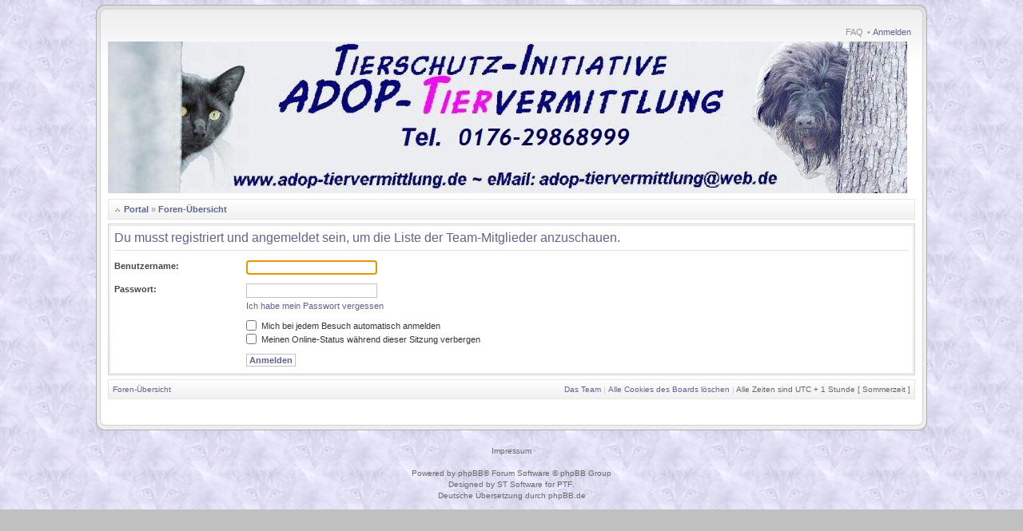

--- FILE ---
content_type: text/html; charset=UTF-8
request_url: http://forum.adop-tiervermittlung.de/memberlist.php?mode=leaders&sid=1e1ad6cd2afddcdeb54de2f4cfdea34f
body_size: 2749
content:
<!DOCTYPE html PUBLIC "-//W3C//DTD XHTML 1.0 Strict//EN" "http://www.w3.org/TR/xhtml1/DTD/xhtml1-strict.dtd">
<html xmlns="http://www.w3.org/1999/xhtml" dir="ltr" lang="de" xml:lang="de">
<head>
<meta http-equiv="X-UA-Compatible" content="IE=edge,chrome=1" />
<meta http-equiv="content-type" content="text/html; charset=UTF-8" />
<meta http-equiv="content-style-type" content="text/css" />
<meta http-equiv="content-language" content="de" />
<meta http-equiv="imagetoolbar" content="no" />


<title>ADOP-Tiervermittlung - Tierschutz-Initiative &bull; Anmelden</title>


<!--
	phpBB style name: CA Gen2
	Based on style:   prosilver (this is the default phpBB3 style)
	Original author:  Tom Beddard ( http://www.subBlue.com/ )
	Modified by:	  stsoftware ( http://www.stsoftware.biz/ )

-->

<script type="text/javascript">
// <![CDATA[
	var jump_page = 'Gib die Nummer der Seite an, zu der du gehen möchtest.:';
	var on_page = '';
	var per_page = '';
	var base_url = '';
	var style_cookie = 'phpBBstyle';
	var style_cookie_settings = '; path=/; domain=forum.adop-tiervermittlung.de';
	var onload_functions = new Array();
	var onunload_functions = new Array();
	var ca_main_width = '1040px';

	

	/**
	* Find a member
	*/
	function find_username(url)
	{
		popup(url, 760, 570, '_usersearch');
		return false;
	}

	/**
	* New function for handling multiple calls to window.onload and window.unload by pentapenguin
	*/
	window.onload = function()
	{
		for (var i = 0; i < onload_functions.length; i++)
		{
			eval(onload_functions[i]);
		}
	};

	window.onunload = function()
	{
		for (var i = 0; i < onunload_functions.length; i++)
		{
			eval(onunload_functions[i]);
		}
	};

if(navigator.userAgent && navigator.userAgent.indexOf('Mac OS X') > 0)
{
	document.write('<link rel="stylesheet" href="./styles/ca_gen2_blue/theme/tweaks_mac.css" type="text/css" />');
}

// ]]>
</script>
<script type="text/javascript" src="./styles/ca_gen2_blue/template/forum_fn.js"></script>
<script type="text/javascript" src="./styles/ca_gen2_blue/template/ca_scripts.js"></script>

<link href="./styles/ca_gen2_blue/theme/print.css" rel="stylesheet" type="text/css" media="print" title="printonly" />
<link href="./style.php?id=3&amp;lang=de&amp;sid=9bf04a9f511ff17c25d4072ce29c9d98" rel="stylesheet" type="text/css" media="screen, projection" />

<!--[if IE]><link href="./styles/ca_gen2_blue/theme/tweaks_ie.css" type="text/css" rel="stylesheet"/><![endif]-->

<!-- MOD : MSSTI ABBC3 (v) - Start //--><!-- MOD : MSSTI ABBC3 (v) - End //-->

</head>

<body id="phpbb" class="section-memberlist ltr">

<div id="global" style="width: 1040px; margin: 0 auto;">

    <p class="skiplink"><a href="#start_here">Zum Inhalt</a></p>

	<div id="header"><div><div><span>.</span></div></div></div>
	<div id="middle1"><div id="middle2"><div id="middle3"><div id="middle4"><div id="middle5">

	<a id="top" name="top" accesskey="t"></a>

	<!-- header start -->
   
    <ul class="linklist rightside topnav">
			
        
		
        <li>
            <a href="./faq.php?sid=9bf04a9f511ff17c25d4072ce29c9d98" title="Häufig gestellte Fragen">FAQ</a>
        </li>
        
            <li class="current">
                &bull;
                <a href="./ucp.php?mode=login&amp;sid=9bf04a9f511ff17c25d4072ce29c9d98" title="Anmelden" accesskey="l">Anmelden</a>
            </li>
        
    </ul>
	<div id="logo"><a href="./index.php?sid=9bf04a9f511ff17c25d4072ce29c9d98"><span>ADOP-Tiervermittlung - Tierschutz-Initiative</span><img src="./styles/prosilver/imageset/ADOP_banner_xl.jpg" alt="" title="" /></a></div>
	<!-- header end -->

	<div id="page-header">
	
		<div class="navbar navbar-top">
			<div class="block-border block-block"><div class="block-content">
			<ul class="linklist navlinks">
				<li class="icon-home"><a href="./portal.php?sid=9bf04a9f511ff17c25d4072ce29c9d98">Portal</a> &#187; <a href="./index.php?sid=9bf04a9f511ff17c25d4072ce29c9d98" accesskey="h">Foren-Übersicht</a> </li>

				
			</ul>
			<div class="block-footer"></div></div></div>
		</div>
		
	</div>

	<a name="start_here"></a>

	<div id="page-body">

        
		
		<div id="content-start"></div>
<script type="text/javascript">
// <![CDATA[
	onload_functions.push('document.getElementById("username").focus();');
// ]]>
</script>

<form action="./ucp.php?mode=login&amp;sid=9bf04a9f511ff17c25d4072ce29c9d98" method="post" id="login">
<div class="panel">
	<div class="block-border block-block"><div class="block-content">

	<div class="content">
		<h2>Du musst registriert und angemeldet sein, um die Liste der Team-Mitglieder anzuschauen.</h2>
		
		<fieldset class="fields1">
		
		<dl>
			<dt><label for="username">Benutzername:</label></dt>
			<dd><input type="text" tabindex="1" name="username" id="username" size="25" value="" class="inputbox autowidth" /></dd>
		</dl>
		<dl>
			<dt><label for="password">Passwort:</label></dt>
			<dd><input type="password" tabindex="2" id="password" name="password" size="25" class="inputbox autowidth" /></dd>
			<dd><a href="./ucp.php?mode=sendpassword&amp;sid=9bf04a9f511ff17c25d4072ce29c9d98">Ich habe mein Passwort vergessen</a></dd>
		</dl>
		
		<dl>
			<dd><label for="autologin"><input type="checkbox" name="autologin" id="autologin" tabindex="4" /> Mich bei jedem Besuch automatisch anmelden</label></dd>
			<dd><label for="viewonline"><input type="checkbox" name="viewonline" id="viewonline" tabindex="5" /> Meinen Online-Status während dieser Sitzung verbergen</label></dd>
		</dl>
		
		<input type="hidden" name="redirect" value="./memberlist.php?mode=leaders&amp;sid=9bf04a9f511ff17c25d4072ce29c9d98" />

		<dl>
			<dt>&nbsp;</dt>
			<dd><input type="hidden" name="sid" value="9bf04a9f511ff17c25d4072ce29c9d98" />
<input type="submit" name="login" tabindex="6" value="Anmelden" class="button1" /></dd>
		</dl>

	
		</fieldset>
	</div>
	<div class="block-footer"></div></div></div>
</div>



</form>

<div id="page-footer">
            <div class="navbar">
                <div class="block-border block-block"><div class="block-content">
        
                <ul class="linklist navlinks">
                    <li class="leftside"><a href="./index.php?sid=9bf04a9f511ff17c25d4072ce29c9d98" accesskey="h">Foren-Übersicht</a></li>
                        
                    <li class="rightside"><a href="./memberlist.php?mode=leaders&amp;sid=9bf04a9f511ff17c25d4072ce29c9d98">Das Team</a> | <a href="./ucp.php?mode=delete_cookies&amp;sid=9bf04a9f511ff17c25d4072ce29c9d98">Alle Cookies des Boards löschen</a> | <span class="timezone">Alle Zeiten sind UTC + 1 Stunde [ Sommerzeit ]</span></li>
                </ul>
        
                <div class="block-footer"></div></div></div>
            </div>
        </div>

</div>

<div>
	<a id="bottom" name="bottom" accesskey="z"></a>
	<img src="./cron.php?cron_type=tidy_search&amp;sid=9bf04a9f511ff17c25d4072ce29c9d98" width="1" height="1" alt="cron" />
</div>


	<div id="footer-clear">&nbsp;</div>
	</div></div></div></div></div>
	<div id="footer"><div><div><span>.</span></div></div></div>
	<div id="copyrights">
	<br /><a href="./impressum.php?sid=9bf04a9f511ff17c25d4072ce29c9d98" title="Impressum" accesskey="l">Impressum</a><br /><br />

		Powered by <a href="https://www.phpbb.com/">phpBB</a>&reg; Forum Software &copy; phpBB Group
        <br />Designed by <a href="http://stsoftware.biz">ST Software</a> for <a href="http://ptf.com/">PTF</a>.
		<br />Deutsche Übersetzung durch <a href="https://www.phpbb.de/">phpBB.de</a>
	</div>

</div>

</body>
</html>

--- FILE ---
content_type: text/css; charset=UTF-8
request_url: http://forum.adop-tiervermittlung.de/style.php?id=3&lang=de&sid=9bf04a9f511ff17c25d4072ce29c9d98
body_size: 15721
content:
/*  phpBB 3.0 Style Sheet */

/* General Markup Styles
---------------------------------------- */

* {
	/* Reset browsers default margin, padding and font sizes */
	margin: 0;
	padding: 0;
}

html {
	font-size: 100%;
	/* Always show a scrollbar for short pages - stops the jump when the scrollbar appears. non-IE browsers */
	height: 101%;
}

body {
	/* Text-Sizing with ems: http://www.clagnut.com/blog/348/ */
	font-family: Verdana, Helvetica, Arial, sans-serif;
	/*font-size: 62.5%;			 This sets the default font size to be equivalent to 10px */
	font-size: 10px;
	margin: 0;
	padding: 0 10px 10px 10px;
	background-position: top left;
	background-repeat: repeat-x;
}

h1 {
	/* Forum name */
	font-family: "Trebuchet MS", Arial, Helvetica, sans-serif;
	margin-right: 200px;
	color: #000;
	margin-top: 15px;
	font-weight: bold;
	font-size: 2em;
}

h2 {
	/* Forum header titles */
	font-family: "Trebuchet MS", Arial, Helvetica, sans-serif;
	font-weight: normal;
	color: #3f3f3f;
	font-size: 2em;
	margin: 0.8em 0 0.2em 0;
}

h2.solo {
	margin-bottom: 1em;
}

h3 {
	/* Sub-headers (also used as post headers, but defined later) */
	font-family: Arial, Helvetica, sans-serif;
	font-weight: bold;
	text-transform: uppercase;
	margin-bottom: 3px;
	padding-bottom: 2px;
	font-size: 1.05em;
	color: #989898;
	margin-top: 20px;
	background-position: bottom left;
	background-repeat: repeat-x;
}

h4 {
	/* Forum and topic list titles */
	font-family: "Trebuchet MS", Verdana, Helvetica, Arial, Sans-serif;
	font-size: 1.3em;
}

p {
	line-height: 1.3em;
	font-size: 1.1em;
	margin-bottom: 1.5em;
}

img {
	border-width: 0;
}

hr {
	border: 0 none #FFFFFF;
	border-top: 1px solid #CCCCCC;
	height: 1px;
	margin: 5px 0;
	display: block;
	clear: both;
}

hr.dashed {
	border-top: 1px dashed #CCCCCC;
	margin: 10px 0;
}

hr.divider {
	display: none;
}

p.right {
	text-align: right;
}

/* Header/footer */
#footer-clear { clear: both; }

#header, #header div {
	height: 18px;
}
#header {
	background-position: bottom left;
	background-repeat: no-repeat;
	padding-left: 15px;
}
#header div {
	background-position: bottom right;
	background-repeat: no-repeat;
	padding-right: 15px;
}
#header div div {
	background-position: bottom left;
	background-repeat: repeat-x;
	padding-right: 0;
}
#footer, #footer div {
	height: 12px;
}
#footer {
	background-position: top left;
	background-repeat: no-repeat;
	padding-left: 15px;
}
#footer div {
	background-position: top right;
	background-repeat: no-repeat;
	padding-right: 15px;
}
#footer div div {
	background-position: top left;
	background-repeat: repeat-x;
	padding-right: 0;
}
#middle1 {
	background-position: top left;
	background-repeat: repeat-y;
}
#middle2 {
	background-position: top right;
	background-repeat: repeat-y;
}
#middle3 {
	background-position: top left;
	background-repeat: no-repeat;
}
#middle4 {
	background-position: top right;
	background-repeat: no-repeat;
	padding-left: 6px;
	padding-right: 6px;
}
#middle5 {
	background-position: top left;
	background-repeat: repeat-x;
	padding-left: 9px;
	padding-right: 9px;
}

#copyrights {
	text-align: center;
	padding: 5px;
	padding-bottom: 0;
	font-size: 10px;
	line-height: 1.4em;
}
#copyrights a, #copyrights a:visited {
	text-decoration: none;
}
#copyrights a:hover, #copyrights a:active {
	text-decoration: underline;
}
#copyrights #affiliates a {
	text-decoration: underline;
}

#logo { 
	min-height: 70px;
}
#logo span {
	display: none;
}

/* Main blocks
---------------------------------------- */
#simple-wrap {
	padding: 6px 10px;
}

#page-body {
	margin: 5px 0;
	clear: both;
}

#page-footer {
	clear: both;
}

#page-footer h3 {
	margin-top: 20px;
}

/* Search box
--------------------------------------------- */
#search-box {
	color: #FFFFFF;
	position: relative;
	margin-top: 5px;
	margin-right: 5px;
	display: block;
	float: right;
	text-align: right;
	white-space: nowrap; /* For Opera */
}

#search-box #keywords {
	width: 95px;
}

/* .button1 style defined later, just a few tweaks for the search button version */
#search-box input.button1 {
	padding: 1px 5px;
}

#search-box li {
	text-align: right;
	margin-top: 4px;
}

#search-box img {
	vertical-align: middle;
	margin-right: 3px;
}

/* Site description and logo */
#site-description {
	float: left;
	width: 70%;
}

#site-description h1 {
	margin-right: 0;
}

/* Horizontal lists
----------------------------------------*/
ul.linklist {
	display: block;
	margin: 0;
}

ul.linklist li {
	display: block;
	list-style-type: none;
	float: left;
	width: auto;
	margin-right: 5px;
	font-size: 1.1em;
	line-height: 2.2em;
}

ul.linklist li.rightside, p.rightside {
	float: right;
	margin-right: 0;
	margin-left: 5px;
	text-align: right;
}

ul.navlinks {
	font-weight: bold;
}

ul.navlinks li.rightside, ul.navlinks li.leftside {
    font-size: 1em;
    font-weight: normal;
    padding-top: 1px;
    margin-left: 0;
    margin-right: 0;
}

ul.leftside {
	float: left;
	margin-left: 0;
	margin-right: 5px;
	text-align: left;
}

ul.rightside {
	float: right;
	margin-left: 5px;
	margin-right: -5px;
	text-align: right;
}

li.row {
    background-position: top left;
    background-repeat: repeat-x;
}

/* Header links */
ul.topnav {
    clear: right;
    margin: 0;
    margin-top: 10px;   
    padding: 0;
}

/* Table styles
----------------------------------------*/
table.table1 {
	/* See tweaks.css */
}

#ucp-main table.table1 {
	padding: 2px;
}

table.table1 thead th {
	font-weight: normal;
	text-transform: uppercase;
	color: #FFFFFF;
	line-height: 1.3em;
	font-size: 1em;
	padding: 2px 3px;
}

table.table1 thead th span {
	padding-left: 7px;
}

table.table1 tbody tr {
	border: 1px solid #cfcfcf;
}

table.table1 tbody tr:hover, table.table1 tbody tr.hover {
	background-color: #f6f6f6;
	color: #000;
	background-repeat: repeat-x;
}

table.table1 td {
	color: #6a6a6a;
	font-size: 1.1em;
}

table.table1 tbody td {
	padding: 5px;
	border-top: 1px solid #FAFAFA;
}

table.table1 tbody th {
	padding: 5px;
	border-bottom: 1px solid #000000;
	text-align: left;
	color: #333333;
	background-color: #FFFFFF;
}

/* Specific column styles */
table.table1 .name		{ text-align: left; }
table.table1 .posts		{ text-align: center !important; width: 7%; }
table.table1 .joined	{ text-align: left; width: 15%; }
table.table1 .active	{ text-align: left; width: 15%; }
table.table1 .mark		{ text-align: center; width: 7%; }
table.table1 .info		{ text-align: left; width: 30%; }
table.table1 .info div	{ width: 100%; white-space: normal; overflow: hidden; }
table.table1 .autocol	{ line-height: 2em; white-space: nowrap; }
table.table1 thead .autocol { padding-left: 1em; }

table.table1 span.rank-img {
	float: right;
	width: auto;
}

table.info td {
	padding: 3px;
}

table.info tbody th {
	padding: 3px;
	text-align: right;
	vertical-align: top;
	color: #000000;
	font-weight: normal;
}

.forumbg table.table1 {
	margin: 0;
}

.forumbg-table > .inner {
	margin: 0 -1px;
}

.forumbg-table > .inner > span.corners-top {
	margin: 0 -4px -1px -4px;
}

.forumbg-table > .inner > span.corners-bottom {
	margin: -1px -4px 0 -4px;
}

/* Misc layout styles
---------------------------------------- */
/* column[1-2] styles are containers for two column layouts 
   Also see tweaks.css */
.column1 {
	float: left;
	clear: left;
	width: 49%;
}

.column2 {
	float: right;
	clear: right;
	width: 49%;
}

/* General classes for placing floating blocks */
.left-box {
	float: left;
	width: auto;
	text-align: left;
}

.right-box {
	float: right;
	width: auto;
	text-align: right;
}

dl.details {
	/*font-family: "Lucida Grande", Verdana, Helvetica, Arial, sans-serif;*/
	font-size: 1.1em;
}

dl.details dt {
	float: left;
	clear: left;
	width: 30%;
	text-align: right;
	color: #000000;
	display: block;
}
dl.details dd {
	margin-left: 0;
	padding-left: 5px;
	margin-bottom: 5px;
	color: #828282;
	float: left;
	width: 65%;
}

/* Pagination
---------------------------------------- */
.pagination {
	height: 1%; /* IE tweak (holly hack) */
	width: auto;
	text-align: right;
	margin-top: 5px;
	float: right;
}

.pagination span.page-sep {
	display: none;
}

li.pagination {
	margin-top: 0;
}

.pagination strong, .pagination b {
	font-weight: normal;
}

.pagination span strong {
	padding: 0 2px;
	margin: 0 2px;
	font-weight: normal;
	color: #FFFFFF;
	background-color: #bfbfbf;
	border: 1px solid #bfbfbf;
	font-size: 0.9em;
}

.pagination span a, .pagination span a:link, .pagination span a:visited, .pagination span a:active {
	font-weight: normal;
	text-decoration: none;
	color: #747474;
	margin: 0 2px;
	padding: 0 2px;
	background-color: #eeeeee;
	border: 1px solid #bababa;
	font-size: 0.9em;
	line-height: 1.5em;
}

.pagination span a:hover {
	border-color: #d2d2d2;
	background-color: #d2d2d2;
	color: #FFF;
	text-decoration: none;
}

.pagination img {
	vertical-align: middle;
}

/* Pagination in viewforum for multipage topics */
.row .pagination {
	display: block;
	float: right;
	width: auto;
	margin-top: 0;
	padding: 1px 0 1px 15px;
	font-size: 0.9em;
	background: none 0 50% no-repeat;
}

.row .pagination span a, li.pagination span a {
	background-color: #FFFFFF;
}

.row .pagination span a:hover, li.pagination span a:hover {
	background-color: #d2d2d2;
}

/* Miscellaneous styles
---------------------------------------- */
#forum-permissions {
	float: right;
	width: auto;
	padding-left: 5px;
	margin-left: 5px;
	margin-top: 10px;
	text-align: right;
}

.copyright {
	padding: 5px;
	text-align: center;
	color: #555555;
}

.small {
	font-size: 0.9em !important;
}

.titlespace {
	margin-bottom: 15px;
}

.headerspace {
	margin-top: 20px;
}

.error {
	color: #bcbcbc;
	font-weight: bold;
	font-size: 1em;
}

.reported {
	background-color: #f7f7f7;
}

li.reported:hover {
	background-color: #ececec;
}

div.rules {
	background-color: #ececec;
	color: #bcbcbc;
	margin: 10px 0;
	font-size: 1.1em;
}

div.rules ul, div.rules ol {
	margin-left: 20px;
}

p.rules {
	background-color: #ececec;
	background-image: none;
	padding: 5px;
}

p.rules img {
	vertical-align: middle;
	padding-top: 5px;
}

p.rules a {
	vertical-align: middle;
	clear: both;
}

#top {
	position: absolute;
	top: -20px;
}

.clear {
	display: block;
	clear: both;
	font-size: 1px;
	line-height: 1px;
	background: transparent;
}
/* Link Styles
---------------------------------------- */
    
/* Links adjustment to correctly display an order of rtl/ltr mixed content */
a {
	direction: ltr;
	unicode-bidi: embed;
}

a:link	{ color: #898989; text-decoration: none; }
a:visited	{ color: #898989; text-decoration: none; }
a:hover	{ color: #d3d3d3; text-decoration: underline; }
a:active	{ color: #d2d2d2; text-decoration: none; }

/* Coloured usernames */
.username-coloured {
	font-weight: bold;
	display: inline !important;
	padding: 0 !important;
}

/* Links on gradient backgrounds */
#search-box a:link, .navbg a:link, .forumbg .header a:link, .forabg .header a:link, th a:link {
	color: #FFFFFF;
	text-decoration: none;
}

#search-box a:visited, .navbg a:visited, .forumbg .header a:visited, .forabg .header a:visited, th a:visited {
	color: #FFFFFF;
	text-decoration: none;
}

#search-box a:hover, .navbg a:hover, .forumbg .header a:hover, .forabg .header a:hover, th a:hover {
	color: #ffffff;
	text-decoration: underline;
}

#search-box a:active, .navbg a:active, .forumbg .header a:active, .forabg .header a:active, th a:active {
	color: #ffffff;
	text-decoration: none;
}

/* Links for forum/topic lists */
a.forumtitle {
	font-family: "Trebuchet MS", Helvetica, Arial, Sans-serif;
	font-size: 1.2em;
	font-weight: bold;
	color: #898989;
	text-decoration: none;
}

/* a.forumtitle:visited { color: #898989; } */

a.forumtitle:hover {
	color: #bcbcbc;
	text-decoration: underline;
}

a.forumtitle:active {
	color: #898989;
}


a.topictitle {
    font-family: "Trebuchet MS", Helvetica, Arial, Sans-serif;
    font-size: 1.2em;
    font-weight: normal;
    color: #898989;
    text-decoration: none;
}

dt.unread a.topictitle {
    font-weight:bold;
}

/* a.topictitle:visited { color: #d2d2d2; } */

a.topictitle:hover {
	color: #bcbcbc;
	text-decoration: underline;
}

a.topictitle:active {
	color: #898989;
}

/* Post body links */
.postlink {
	text-decoration: none;
	color: #d2d2d2;
	border-bottom: 1px solid #d2d2d2;
	padding-bottom: 0;
}

/* .postlink:visited { color: #bdbdbd; } */

.postlink:active {
	color: #d2d2d2;
}

.postlink:hover {
	background-color: #f6f6f6;
	text-decoration: none;
	color: #404040;
}

.signature a, .signature a:visited, .signature a:hover, .signature a:active {
	border: none;
	text-decoration: underline;
	background-color: transparent;
}

/* Profile links */
.postprofile a:link, .postprofile a:visited, .postprofile dt.author a{
	font-weight: bold;
	color: #898989;
	text-decoration: none;
}

.postprofile a:hover, .postprofile dt.author a:hover {
	text-decoration: underline;
	color: #d3d3d3;
}

/* CSS spec requires a:link, a:visited, a:hover and a:active rules to be specified in this order. */
/* See http://www.phpbb.com/bugs/phpbb3/59685 */
.postprofile a:active {
	font-weight: bold;
	color: #898989;
	text-decoration: none;
}

/* Back to top of page */
.back2top {
	clear: both;
	height: 11px;
	text-align: right;
}

a.top {
	background: none no-repeat top left;
	text-decoration: none;
	width: 11px;
	height: 11px;
	display: block;
	float: right;
	overflow: hidden;
	letter-spacing: 1000px;
	text-indent: 11px;
}

a.top2 {
	background: none no-repeat 0 0;
	text-decoration: none;
	padding-left: 20px;
	height: 11px;
	display: block;
	float: left;
	overflow: hidden;
}
a.top:hover, a.top2:hover {
    background-position: 0 -11px;
}

/* Arrow links  */
a.up		{ background: none no-repeat left center; }
a.down		{ background: none no-repeat right center; }
a.left		{ background: none no-repeat 3px 60%; }
a.right		{ background: none no-repeat 95% 60%; }

a.up, a.up:link, a.up:active, a.up:visited {
	padding-left: 10px;
	text-decoration: none;
	border-bottom-width: 0;
}

a.up:hover {
	background-position: left top;
	background-color: transparent;
}

a.down, a.down:link, a.down:active, a.down:visited {
	padding-right: 10px;
}

a.down:hover {
	background-position: right bottom;
	text-decoration: none;
}

a.left, a.left:active, a.left:visited {
	padding-left: 12px;
}

a.left:hover {
	color: #d2d2d2;
	text-decoration: none;
	background-position: 0 60%;
}

a.right, a.right:active, a.right:visited {
	padding-right: 12px;
}

a.right:hover {
	color: #d2d2d2;
	text-decoration: none;
	background-position: 100% 60%;
}

/* invisible skip link, used for accessibility  */
.skiplink {
	position: absolute;
	left: -999px;
	width: 990px;
}

/* Feed icon in forumlist_body.html */
a.feed-icon-forum {
	float: right;
	margin: 3px 1px;
}
/* Content Styles
---------------------------------------- */

ul.topiclist {
	display: block;
	list-style-type: none;
	margin: 0;
}



ul.topiclist li {
	display: block;
	list-style-type: none;
	color: #777777;
	margin: 0;
}

ul.topiclist dl {
	position: relative;
}

ul.topiclist li.row dl {
	padding: 2px 0;
}

ul.topiclist dt {
	display: block;
	float: left;
	width: 50%;
	font-size: 1.1em;
	padding-left: 5px;
	padding-right: 5px;
}

ul.topiclist dd {
	display: block;
	float: left;
	border-left: 1px solid #FFFFFF;
	padding: 4px 0;
}

ul.topiclist dfn {
	/* Labels for post/view counts */
	position: absolute;
	left: -999px;
	width: 990px;
}

ul.topiclist li.row dt a.subforum {
	background-image: none;
	background-position: 0 50%;
	background-repeat: no-repeat;
	position: relative;
	white-space: nowrap;
	padding: 0 0 0 12px;
}

.forum-image {
	float: left;
	padding-top: 5px;
	margin-right: 5px;
}
div.forum-image-div {
    float: left;
}

li.row {
	border-top: 1px solid #FFFFFF;
	border-bottom: 1px solid #8f8f8f;
}

li.row strong {
	font-weight: normal;
	color: #000000;
}

li.row:hover {
	background-color: #f6f6f6;
}

li.row:hover dd {
	border-left-color: #CCCCCC;
}

li.header, th {
    background-position: top left;
    background-repeat: repeat-x;
}

li.header dt, li.header dd {
	line-height: 1em;
	border-left-width: 0;
	margin: 4px 0 4px 0;
	color: #FFFFFF;
	padding: 2px;
	font-size: 1em;
	font-family: Arial, Helvetica, sans-serif;
	text-transform: uppercase;
}

li.header dt {
	font-weight: bold;
}

li.header dl.icon {
	min-height: 0;
}

li.header dl.icon dt {
	/* Tweak for headers alignment when folder icon used */
	padding-left: 4px;
	padding-right: 50px;
}

/* Forum list column styles */
dl.icon {
	min-height: 35px;
	background-position: 10px 50%;		/* Position of folder icon */
	background-repeat: no-repeat;
}

dl.icon dt {
	padding-left: 45px;					/* Space for folder icon */
	background-repeat: no-repeat;
	background-position: 5px 95%;		/* Position of topic icon */
}

dd.posts, dd.topics, dd.views {
	width: 8%;
	text-align: center;
	line-height: 2.2em;
	font-size: 1.2em;
}

/* List in forum description */
dl.icon dt ol,
dl.icon dt ul {
	list-style-position: inside;
	margin-left: 1em;
}

dl.icon dt li {
	display: list-item;
	list-style-type: inherit;
}

dd.lastpost {
	width: 25%;
	font-size: 1.1em;
}

dd.redirect {
	font-size: 1.1em;
	line-height: 2.5em;
}

dd.moderation {
	font-size: 1.1em;
}

dd.lastpost span, ul.topiclist dd.searchby span, ul.topiclist dd.info span, ul.topiclist dd.time span, dd.redirect span, dd.moderation span {
	display: block;
	padding-left: 5px;
}

dd.time {
	width: auto;
	line-height: 200%;
	font-size: 1.1em;
}

dd.extra {
	width: 12%;
	line-height: 200%;
	text-align: center;
	font-size: 1.1em;
}

dd.mark {
	float: right !important;
	width: 9%;
	text-align: center;
	line-height: 200%;
	font-size: 1.2em;
}

dd.info {
	width: 30%;
}

dd.option {
	width: 15%;
	line-height: 200%;
	text-align: center;
	font-size: 1.1em;
}

dd.searchby {
	width: 47%;
	font-size: 1.1em;
	line-height: 1em;
}

ul.topiclist dd.searchextra {
	margin-left: 5px;
	padding: 0.2em 0;
	font-size: 1.1em;
	color: #333333;
	border-left: none;
	clear: both;
	width: 98%;
	overflow: hidden;
}

/* Container for post/reply buttons and pagination */
.topic-actions {
	margin-bottom: 3px;
	font-size: 1.1em;
	height: 28px;
	min-height: 28px;
}
div[class].topic-actions {
	height: auto;
}

/* Topic review panel
----------------------------------------*/
#review {
	margin-top: 2em;
}

#topicreview {
	padding-right: 5px;
	overflow: auto;
	height: 300px;
}

#topicreview .postbody {
	width: auto;
	float: none;
	margin: 0;
	height: auto;
}

#topicreview .post {
	height: auto;
}

#topicreview h2 {
	border-bottom-width: 0;
}
.post-ignore .postbody {
	display: none;
}

/* MCP Post details
----------------------------------------*/
#post_details
{
	/* This will only work in IE7+, plus the others */
	overflow: auto;
	max-height: 300px;
}

#expand
{
	clear: both;
}

/* Content container styles
----------------------------------------*/
.content {
	min-height: 3em;
	overflow: hidden;
	line-height: 1.4em;
	font-family: "Lucida Grande", "Trebuchet MS", Verdana, Helvetica, Arial, sans-serif;
	font-size: 1em;
	color: #333333;
	padding-bottom: 1px;
}

.content h2, .panel h2 {
	font-weight: normal;
	color: #989898;
	border-bottom: 1px solid #CCCCCC;
	font-size: 1.6em;
	margin-top: 0.5em;
	margin-bottom: 0.5em;
	padding-bottom: 0.5em;
}

.panel h3 {
	margin: 0.5em 0;
}

.panel p {
	font-size: 1.2em;
	margin-bottom: 1em;
	line-height: 1.4em;
}
#message p, #confirm p {
    text-align: center;
}

.content p {
	font-family: "Lucida Grande", "Trebuchet MS", Verdana, Helvetica, Arial, sans-serif;
	font-size: 1.2em;
	margin-bottom: 1em;
	line-height: 1.4em;
}

dl.faq {
	font-family: "Lucida Grande", Verdana, Helvetica, Arial, sans-serif;
	font-size: 1.1em;
	margin-top: 1em;
	margin-bottom: 2em;
	line-height: 1.4em;
}

dl.faq dt {
	font-weight: bold;
	color: #333333;
}

.content dl.faq {
	font-size: 1.2em;
	margin-bottom: 0.5em;
}

.content li {
	list-style-type: inherit;
}

.content ul, .content ol {
	margin-bottom: 1em;
	margin-left: 3em;
}

.posthilit {
	padding: 0 2px 1px 2px;
}

.announce, .unreadpost {
	/* Highlight the announcements & unread posts box */
	border-left-color: #BCBCBC;
	border-right-color: #BCBCBC;
}

/* Post noticies */
.notice {
	font-family: "Lucida Grande", Verdana, Helvetica, Arial, sans-serif;
	width: auto;
	margin-top: 1.5em;
	padding-top: 0.2em;
	font-size: 1em;
	border-top: 1px dashed #CCCCCC;
	clear: left;
	line-height: 130%;
}

/* Jump to post link for now */
ul.searchresults {
	list-style: none;
	text-align: right;
	clear: both;
}

/* Post poll styles
----------------------------------------*/
fieldset.polls {
	font-family: "Trebuchet MS", Verdana, Helvetica, Arial, sans-serif;
}

fieldset.polls dl {
	margin-top: 5px;
	border-top: 1px solid #e2e2e2;
	padding: 5px 0 0 0;
	line-height: 120%;
	color: #666666;
}

fieldset.polls dl.poll-first, fieldset.polls dl.poll-last {
    border-top-width: 0;
}

fieldset.polls dl.voted {
	font-weight: bold;
	color: #000000;
}

fieldset.polls dt {
	text-align: left;
	float: left;
	display: block;
	width: 30%;
	border-right: none;
	padding: 0;
	margin: 0;
	font-size: 1.1em;
}

fieldset.polls dd {
	float: left;
	width: 10%;
	border-left: none;
	padding: 0 5px;
	margin-left: 0;
	font-size: 1.1em;
}

fieldset.polls dd.resultbar {
	width: 50%;
}

fieldset.polls dd input {
	margin: 2px 0;
}

fieldset.polls dd div {
	text-align: right;
	font-family: Arial, Helvetica, sans-serif;
	color: #FFFFFF;
	font-weight: bold;
	padding: 0 3px;
	overflow: visible;
	min-width: 2%;
}

.pollbar, .pollbar1, .pollbar2, .pollbar3, .pollbar4, .pollbar5 {
	background-color: #aaaaaa;
	background-position: top left;
	background-repeat: repeat-x;
	border: 1px solid #747474;
}

/* pm list in compose message if mass pm is enabled */
dl.pmlist dt {
	width: 60% !important;
}

dl.pmlist dt textarea {
	width: 95%;
}

dl.pmlist dd {
	margin-left: 61% !important;
	margin-bottom: 2px;
}

/* Forum expand link */
.forum-expand {
    float: right;
    display: block;
    margin-top: 3px;
    margin-right: 5px;
    text-decoration: none;
    background-position: 0 0;
    position: absolute;
    right: 0;
}
.forum-expand:visited, .forum-expand:hover, .forum-expand:active { text-decoration: none; }
/* Buttons */

/* Rollover buttons
   Based on: http://wellstyled.com/css-nopreload-rollovers.html
----------------------------------------*/
.buttons {
	float: left;
	width: auto;
	height: auto;
}

/* Rollover state */
.buttons div {
	float: left;
	margin: 0 5px 0 0;
	background-position: 0 100%;
}

/* Rolloff state */
.buttons div a {
	display: block;
	width: 100%;
	height: 100%;
	background-position: 0 0;
	position: relative;
	overflow: hidden;
}

/* Hide <a> text and hide off-state image when rolling over (prevents flicker in IE) */
/*.buttons div span		{ display: none; }*/
/*.buttons div a:hover	{ background-image: none; }*/
.buttons div span			{ position: absolute; width: 100%; height: 100%; cursor: pointer;}
.buttons div a:hover span	{ background-position: 0 100%; }

/* Big button images */
.reply-icon span	{ background: transparent none 0 0 no-repeat; }
.post-icon span		{ background: transparent none 0 0 no-repeat; }
.locked-icon span	{ background: transparent none 0 0 no-repeat; }
.pmreply-icon span	{ background: none 0 0 no-repeat; }
.newpm-icon span 	{ background: none 0 0 no-repeat; }
.forwardpm-icon span 	{ background: none 0 0 no-repeat; }

/* Set big button dimensions */
.buttons div.reply-icon		{ width: 102px; height: 25px; }
.buttons div.post-icon		{ width: 119px; height: 25px; }
.buttons div.locked-icon	{ width: 102px; height: 25px; }
.buttons div.pmreply-icon	{ width: 102px; height: 25px; }
.buttons div.newpm-icon		{ width: 87px; height: 25px; }
.buttons div.forwardpm-icon	{ width: 119px; height: 25px; }


/* Home icon
---------------------------------------- */
.icon-home {
	background-position: 0 50%;
	background-repeat: no-repeat;
	background-image: none;
	padding: 1px 0 0 14px;
}
.navbar-top .icon-home {
    padding-top: 0;
}
/* Control Panel Styles
---------------------------------------- */


/* Main CP box
----------------------------------------*/
#cp-menu {
	float:left;
	width: 19%;
	margin-top: 1em;
	margin-bottom: 5px;
}

#cp-main {
	float: left;
	width: 81%;
}

#cp-inner {
    padding-left: 10px;
}

#cp-main .content {
	padding: 0;
}

#cp-main h3, #cp-main hr, #cp-menu hr {
	border-color: #bfbfbf;
}

#cp-main .panel p {
	font-size: 1.1em;
}

#cp-main .panel ol {
	margin-left: 2em;
	font-size: 1.1em;
}

#cp-main .panel li.row {
	border-bottom: 1px solid #cbcbcb;
	border-top: 1px solid #F9F9F9;
}

ul.cplist {
	margin-bottom: 5px;
	border-top: 1px solid #cbcbcb;
}

#cp-main .panel li.header dd, #cp-main .panel li.header dt {
	color: #000000;
	margin-bottom: 2px;
}

#cp-main table.table1 {
	margin-bottom: 1em;
}

#cp-main table.table1 thead th {
	color: #333333;
	font-weight: bold;
	border-bottom: 1px solid #333333;
	padding: 5px;
}

#cp-main table.table1 tbody th {
	font-style: italic;
	background-color: transparent !important;
	border-bottom: none;
}

#cp-main .pagination {
	float: right;
	width: auto;
	padding-top: 1px;
}

#cp-main .postbody p {
	font-size: 1.1em;
}

#cp-main .pm-message {
	border: 1px solid #e2e2e2;
	margin: 10px 0;
	background-color: #FFFFFF;
	width: auto;
	float: none;
}

.pm-message h2 {
	padding-bottom: 5px;
}

#cp-main .postbody h3, #cp-main .box2 h3 {
	margin-top: 0;
}

#cp-main .buttons {
	margin-left: 0;
}

#cp-main ul.linklist {
	margin: 0;
}

/* MCP Specific tweaks */
.mcp-main .postbody {
	width: 100%;
}

.tabs-container h2 {
	float: left;
	margin-bottom: 0px;
}

.tabs-container #minitabs {
	float: right;
	margin-top: 19px;
}

.tabs-container:after {
	display: block;
	clear: both;
	content: '';
}

/* Left blocks */
.cp-mini {
	padding: 0;
	margin: 10px 0;
}
#navigation {
    padding: 0;
}

/* CP tabbed menu
----------------------------------------*/
#tabs, #minitabs {
	line-height: normal;
	margin: 20px 0 -6px 7px;
	min-width: 570px;
}

#tabs ul, #minitabs ul {
	margin:0;
	padding: 0;
	list-style: none;
}

#tabs li, #minitabs li {
	display: inline;
	margin: 0;
	padding: 0;
	font-size: 1em;
	font-weight: bold;
}

#tabs a, #minitabs a {
	float: left;
	background: none no-repeat 0% -35px;
	margin: 0 1px 0 0;
	padding: 0 0 0 5px;
	text-decoration: none;
	position: relative;
	cursor: pointer;
}

#tabs a span, #minitabs a span {
	float: left;
	display: block;
	background: none no-repeat 100% -35px;
	padding: 6px 10px 6px 5px;
	color: #828282;
	white-space: nowrap;
}

#tabs a:hover span, #minitabs a:hover span {
	color: #bcbcbc;
}

#tabs .activetab a, #minitabs .activetab a {
	background-position: 0 0;
}

#tabs .activetab a span, #minitabs .activetab a span {
	background-position: 100% 0;
	padding-bottom: 7px;
	color: #333333;
}

#tabs a:hover, #minitabs a:hover {
	background-position: 0 -70px;
}

#tabs a:hover span, #minitabs a:hover span {
	background-position:100% -70px;
}

#tabs .activetab a:hover, #minitabs .activetab a:hover {
	background-position: 0 0;
}

#tabs .activetab a:hover span, #minitabs .activetab a:hover span {
	color: #000000;
	background-position: 100% 0;
}

/* UCP navigation menu
----------------------------------------*/
/* Container for sub-navigation list */
#navigation {
	width: 100%;
}

#navigation ul {
	list-style:none;
}

/* Default list state */
#navigation li {
	margin: 1px 0;
	padding: 0;
	font-weight: bold;
	display: inline;
}

/* Link styles for the sub-section links */
#navigation a {
	display: block;
	padding: 5px;
	margin: 0;
	text-decoration: none;
	font-weight: bold;
	color: #333;
	background: #cfcfcf none repeat-x 0 -24px;
	border-top: solid 1px #fff;
	border-bottom: solid 1px #ccc;
}
#navigation a.last-row {
    border-bottom-width: 0;
}
#navigation .active-subsection a.last-row, #navigation .inactive-subsection a.last-row {
    border-bottom-width: 1px;
}
#navigation .active-section a, #navigation .active-subsection a, #navigation .inactive-subsection a {
    border-left: solid 1px #ccc;
    border-right: solid 1px #ccc;
    border-collapse: collapse;
}

#navigation a:hover {
	text-decoration: none;
	background-color: #c6c6c6;
	color: #bcbcbc;
	background-position: 0 -48px;
}

#navigation .active-subsection a, #navigation .active-section a {
	display: block;
	color: #d3d3d3;
	background-position: 0 0;
}

#navigation .active-subsection a:hover, #navigation .active-section a:hover {
	color: #d3d3d3;
}

#navigation .active-subsection a, #navigation .inactive-subsection a {
    padding-left: 11px;
	font-weight: normal;
}

/* Preferences pane layout
----------------------------------------*/
#cp-main h2 {
	border-bottom: none;
	padding: 0;
	margin-left: 10px;
	color: #333333;
}

#cp-main .panel {
	background-color: #F9F9F9;
}

#cp-main .pm {
	background-color: #FFFFFF;
}


/* Friends list */
dl.mini dt {
	font-weight: bold;
	color: #676767;
}

dl.mini dd {
	padding-top: 4px;
}

.friend-online {
	font-weight: bold;
}

.friend-offline {
	font-style: italic;
}

/* PM Styles
----------------------------------------*/
#pm-menu {
	line-height: 2.5em;
}

/* PM panel adjustments */
.reply-all a.left {
	background-position: 3px 60%;
}

.reply-all a.left:hover {
	background-position: 0px 60%;
}

.reply-all {
	font-size: 11px;
	padding-top: 5px;
}

/* PM Message history */
.current {
	color: #999999;
}

/* Defined rules list for PM options */
ol.def-rules {
	padding-left: 0;
}

ol.def-rules li {
	line-height: 180%;
	padding: 1px;
}

/* PM marking colours */
.pmlist li.bg1 {
	padding: 0 3px;
}

.pmlist li.bg2 {
	padding: 0 3px;
}

.pmlist li.pm_message_reported_colour, .pm_message_reported_colour {
	border-left-color: #bcbcbc;
	border-right-color: #bcbcbc;
}

.pmlist li.pm_marked_colour, .pm_marked_colour {
	padding: 0;
	border: solid 3px #ffffff;
	border-width: 0 3px;
}

.pmlist li.pm_replied_colour, .pm_replied_colour {
	padding: 0;
	border: solid 3px #c2c2c2;
	border-width: 0 3px;	
}

.pmlist li.pm_friend_colour, .pm_friend_colour {
	padding: 0;
	border: solid 3px #bdbdbd;
	border-width: 0 3px;
}

.pmlist li.pm_foe_colour, .pm_foe_colour {
	padding: 0;
	border: solid 3px #000000;
	border-width: 0 3px;
}

.pm-legend {
	border-left-width: 10px;
	border-left-style: solid;
	border-right-width: 0;
	margin-bottom: 3px;
	padding-left: 3px;
}

/* Avatar gallery */
#gallery label {
	position: relative;
	float: left;
	margin: 10px;
	padding: 5px;
	width: auto;
	background: #FFFFFF;
	border: 1px solid #CCC;
	text-align: center;
}

#gallery label:hover {
	background-color: #EEE;
}
/* Form Styles
---------------------------------------- */

/* General form styles
----------------------------------------*/
fieldset {
	border-width: 0;
	font-family: Verdana, Helvetica, Arial, sans-serif;
	font-size: 1.1em;
}

input {
	font-weight: normal;
	cursor: pointer;
	vertical-align: middle;
	padding: 0 3px;
	font-size: 1em;
	font-family: Verdana, Helvetica, Arial, sans-serif;
}

select {
	font-family: Verdana, Helvetica, Arial, sans-serif;
	font-weight: normal;
	cursor: pointer;
	vertical-align: middle;
	border: 1px solid #666666;
	padding: 1px;
	background-color: #FAFAFA;
	font-size: 1em;
}

option {
	padding-right: 1em;
}

option.disabled-option {
	color: graytext;
}

textarea {
	font-family: "Lucida Grande", Verdana, Helvetica, Arial, sans-serif;
	padding: 2px;
	font-size: 1em;
	line-height: 1.4em;
}
textarea, #ie8#fix {
	width: 60%;
}

label {
	cursor: default;
	padding-right: 5px;
	color: #676767;
}

label input {
	vertical-align: middle;
}

label img {
	vertical-align: middle;
}

/* Definition list layout for forms
---------------------------------------- */
fieldset dl {
	padding: 4px 0;
}

fieldset dt {
	float: left;	
	width: 40%;
	text-align: left;
	display: block;
}

fieldset dd {
	margin-left: 41%;
	vertical-align: top;
	margin-bottom: 3px;
}

/* Specific layout 1 */
fieldset.fields1 dt {
	width: 15em;
	border-right-width: 0;
}

fieldset.fields1 dd {
	margin-left: 15em;
	border-left-width: 0;
}

fieldset.fields1 {
	background-color: transparent;
}

fieldset.fields1 div {
	margin-bottom: 3px;
}

/* Set it back to 0px for the reCaptcha divs: PHPBB3-9587 */
fieldset.fields1 #recaptcha_widget_div div {
	margin-bottom: 0;
}

/* Specific layout 2 */
fieldset.fields2 dt {
	width: 15em;
	border-right-width: 0;
}

fieldset.fields2 dd {
	margin-left: 16em;
	border-left-width: 0;
}

/* Form elements */
dt label {
	font-weight: bold;
	text-align: left;
}

dd label {
	white-space: nowrap;
	color: #333;
}

dd input, dd textarea {
	margin-right: 3px;
}

dd select {
	width: auto;
}

dd textarea, #ie8#fix {
	width: 85%;
}

/* Hover effects */
fieldset dl:hover dt label {
	color: #000000;
}

fieldset.fields2 dl:hover dt label {
	color: inherit;
}

#timezone {
	width: 95%;
}

* html #timezone {
	width: 50%;
}

/* Quick-login on index page */
fieldset.quick-login {
	margin-top: 5px;
}

fieldset.quick-login input {
	width: auto;
}

fieldset.quick-login input.inputbox {
	width: 15%;
	vertical-align: middle;
	margin-right: 5px;
	background-color: #f3f3f3;
}

fieldset.quick-login label {
	white-space: nowrap;
	padding-right: 2px;
}

/* Display options on viewtopic/viewforum pages  */
fieldset.display-options {
	text-align: center;
	margin: 3px 0 5px 0;
}

fieldset.display-options label {
	white-space: nowrap;
	padding-right: 2px;
}

fieldset.display-options a {
	margin-top: 3px;
}

/* Display actions for ucp and mcp pages */
fieldset.display-actions {
	text-align: right;
	line-height: 2em;
	white-space: nowrap;
	padding-right: 1em;
}

fieldset.display-actions label {
	white-space: nowrap;
	padding-right: 2px;
}

fieldset.sort-options {
	line-height: 2em;
}

/* MCP forum selection*/
fieldset.forum-selection {
	margin: 5px 0 3px 0;
	float: right;
}

fieldset.forum-selection2 {
	margin: 13px 0 3px 0;
	float: right;
}

/* Jumpbox */
fieldset.jumpbox {
	text-align: right;
	margin-top: 15px;
	height: 2.5em;
}

fieldset.quickmod {
	width: 50%;
	float: right;
	text-align: right;
	height: 2.5em;
}

/* Submit button fieldset */
fieldset.submit-buttons {
	text-align: center;
	vertical-align: middle;
	margin: 5px 0;
}

fieldset.submit-buttons input {
	vertical-align: middle;
	padding-top: 3px;
	padding-bottom: 3px;
}

/* Posting page styles
----------------------------------------*/

/* Buttons used in the editor */
#format-buttons {
	margin: 15px 0 2px 0;
}

#format-buttons input, #format-buttons select {
	vertical-align: middle;
}

/* Main message box */
#message-box {
	width: 80%;
}

#message-box textarea {
	font-family: "Trebuchet MS", Verdana, Helvetica, Arial, sans-serif;
	font-size: 1.2em;
	color: #333333;
}
#message-box textarea, #ie8#fix {
	width: 450px;
	height: 270px;
	min-width: 100%;
	max-width: 100%;;
}

/* Emoticons panel */
#smiley-box {
	width: 18%;
	float: right;
}

#smiley-box img {
	margin: 3px;
}

/* Input field styles
---------------------------------------- */
.inputbox {
	background-color: #FFFFFF;
	border: 1px solid #c0c0c0;
	color: #333333;
	padding: 2px;
	cursor: text;
}

.inputbox:hover {
	border: 1px solid #eaeaea;
}

.inputbox:focus {
	border: 1px solid #eaeaea;
	color: #4b4b4b;
}

input.inputbox	{ width: 85%; }
input.medium	{ width: 50%; }
input.narrow	{ width: 25%; }
input.tiny		{ width: 125px; }

textarea.inputbox, #ie8#fix {
	width: 85%;
}

.autowidth {
	width: auto !important;
}

/* Form button styles
---------------------------------------- */
input.button1, input.button2 {
	font-size: 1em;
}

a.button1, input.button1, input.button3, a.button2, input.button2 {
	width: auto !important;
	padding-top: 1px;
	padding-bottom: 1px;
	font-family: "Lucida Grande", Verdana, Helvetica, Arial, sans-serif;
	color: #000;
	background: #FFF none repeat-x top left;
}

a.button1, input.button1 {
	font-weight: bold;
	border: 1px solid #666666;
}

input.button3 {
	padding: 0;
	margin: 0;
	line-height: 5px;
	height: 12px;
	background-image: none;
	font-variant: small-caps;
}

/* Alternative button */
a.button2, input.button2, input.button3 {
	border: 1px solid #666666;
}

/* <a> button in the style of the form buttons */
a.button1, a.button1:link, a.button1:visited, a.button1:active, a.button2, a.button2:link, a.button2:visited, a.button2:active {
	text-decoration: none;
	color: #000000;
	padding: 2px 8px;
	line-height: 250%;
	vertical-align: text-bottom;
	background-position: 0 1px;
}

/* Hover states */
a.button1:hover, input.button1:hover, a.button2:hover, input.button2:hover, input.button3:hover {
	border: 1px solid #BCBCBC;
	background-position: 0 100%;
	color: #BCBCBC;
}

input.disabled {
	font-weight: normal;
	color: #666666;
}

/* Topic and forum Search */
.search-box {
	margin-top: 3px;
	margin-left: 5px;
	float: left;
}

.search-box input {
}

input.search {
	background-image: none;
	background-repeat: no-repeat;
	background-position: left 1px;
	padding-left: 17px;
}
#search-box .button2 {
    padding-top: 2px;
}

.full { width: 95%; }
.medium { width: 50%;}
.narrow { width: 25%;}
.tiny { width: 10%;}
/* Post layout, bbcode */

/* Layout */
.post .block-content {
    background-repeat: repeat-x;
    background-position: top left;
    padding: 0;
}

/* Poster profile icons */
ul.profile-icons {
	padding-top: 10px;
	list-style: none;
	clear: both;
}
ul.profile-icons li {
	float: right;
	margin: 0;
	margin-left: 2px;
	padding: 0;
	background-position: 0 100%;
}
ul.profile-icons li a {
	display: block;
	width: 100%;
	height: 100%;
	background-position: 0 0;
}
ul.profile-icons li span { display:none; }
ul.profile-icons li a:hover { background: none; }


/* Profile & navigation icons */
.quote-icon, .quote-icon a		{ background: none top left no-repeat; }
.report-icon, .report-icon a		{ background: none top left no-repeat; }
.warn-icon, .warn-icon a			{ background: none top left no-repeat; }
.edit-icon, .edit-icon a			{ background: none top left no-repeat; }
.delete-icon, .delete-icon a		{ background: none top left no-repeat; }
.info-icon, .info-icon a			{ background: none top left no-repeat; }
.top-icon, .top-icon a   			{ background: none top left no-repeat; }

ul.profile-icons li.quote-icon	{ width: 65px; height: 20px; }
ul.profile-icons li.report-icon	{ width: 20px; height: 20px; }
ul.profile-icons li.edit-icon	{ width: 61px; height: 20px; }
ul.profile-icons li.delete-icon	{ width: 20px; height: 20px; }
ul.profile-icons li.info-icon	{ width: 20px; height: 20px; }
ul.profile-icons li.warn-icon	{ width: 20px; height: 20px; }
ul.profile-icons li.top-icon	{ width: 11px; height: 11px; }


/* Post body styles */
.postbody {
	padding: 5px 0;
	line-height: 1.2em;
	color: #333333;
}
.block-post .postbody {
	margin-left: 150px;
}

.postbody .ignore {
	font-size: 1.1em;
	clear: right;
}

.postbody h3.first {
	/* The first post on the page uses this */
	font-size: 1.7em;
}

html>body .post-content {
    min-height: 105px;
}

.postbody h3, h3#review {
	/* Postbody requires a different h3 format - so change it here */
	font-size: 1.5em;
	padding: 2px 0 0 0;
	margin: 0 0 0.3em 0 !important;
	text-transform: none;
	border: none;
	font-family: "Trebuchet MS", Verdana, Helvetica, Arial, sans-serif;
	line-height: 125%;
}

.postbody h3 img {
	/* Also see tweaks.css */
	vertical-align: bottom;
}

.postbody .content {
	font-size: 1.3em;
	clear: right;
	margin-right: 3px;
}

.postbody .rules {
    border: 1px solid #fff;
    background-repeat: repeat-x;
    background-position: top left;
}

.post-ignore .postbody {
	display: none;
}

/* Post author */
p.author {
    float: right;
	padding: 0 0 5px 0;
	font-family: Verdana, Helvetica, Arial, sans-serif;
	font-size: 1em;
	line-height: 1.2em;
}
#poll p.author {
    padding-top: 7px;
}

.online .profile-top {
    background-repeat: no-repeat;
    background-position: bottom center;
}

/* Post signature */
.signature {
	margin-top: 1.5em;
	padding-top: 0.2em;
	font-size: 1.1em;
	border-top: 1px solid #CCCCCC;
	clear: right;
	line-height: 140%;
	overflow: hidden;
}

dd .signature {
	margin: 0;
	padding: 0;
	margin-right: 3px;
	clear: none;
	border: none;
}

.signature li {
	list-style-type: inherit;
}

.signature ul, .signature ol {
	margin-bottom: 1em;
	margin-left: 3em;
}

/* BB Code styles
----------------------------------------*/
.ca-bbcode {
    border: solid 1px #dadada;
    margin: 5px 20px;
    background-position: top left;
    background-repeat: repeat-x;
}
.ca-bbcode2 {
    border: solid 1px #fff;
    padding: 0;
}

/* Quote block */
.ca-quote {
    background-position: top right;
    background-repeat: no-repeat;
}

blockquote {
	font-size: 1em;
	overflow: hidden;
	padding: 5px;
	padding-top: 0;
}

blockquote blockquote {
	/* Nested quotes */
	font-size: 1em;
}

blockquote cite {
	/* Username/source of quoter */
	font-style: normal;
	font-weight: bold;
	display: block;
	font-size: 0.9em;
}

blockquote cite cite {
	font-size: 0.9em;
}

/* Code block */
.ca-code {
    background-position: top right;
    background-repeat: no-repeat;
}

dl.codebox {
	padding: 3px;
	padding-top: 0;
	font-size: 1em;
}

dl.codebox dt {
	font-size: 0.9em;
	font-weight: bold;
	display: block;
}

dl.codebox code {
	/* Also see tweaks.css */
	overflow: auto;
	display: block;
	height: auto;
	max-height: 200px;
	white-space: normal;
	padding-top: 5px;
	font: 0.9em Monaco, "Andale Mono","Courier New", Courier, mono;
	line-height: 1.3em;
	color: #8b8b8b;
	margin: 2px 0;
}

.code-links { 
    text-transform: lowercase;
    float: right;
    margin-top: 2px;
}
.code-links a, .code-links a:visited, .code-links a:hover, .code-links a:active {
    text-decoration: none;
}

.code-select, .code-expand {
    display: block;
    float: right;
    margin-right: 3px;
    background-repeat: no-repeat;
    background-position: 0 0;
}

.syntaxbg		{ color: #FFFFFF; }
.syntaxcomment	{ color: #000000; }
.syntaxdefault	{ color: #bcbcbc; }
.syntaxhtml		{ color: #000000; }
.syntaxkeyword	{ color: #585858; }
.syntaxstring	{ color: #a7a7a7; }

/* Attachments
----------------------------------------*/
.ca-attachment {
    background-position: top right;
    background-repeat: no-repeat;
}

.attachbox {
	float: left;
	width: auto; 
	margin: 5px 5px 5px 0;
	padding: 6px;
	background-color: #FFFFFF;
	border: 1px dashed #d8d8d8;
	clear: left;
}
.ca-attachment .attachbox {
    float: none;
    margin: 0;
    border-width: 0;
    background-color: transparent;
    clear: none;
}

.pm-message .attachbox {
	background-color: #f3f3f3;
}

.attachbox dt {
	font-family: Arial, Helvetica, sans-serif;
	text-transform: uppercase;
}

.attachbox dd {
	margin-top: 4px;
	padding-top: 4px;
	clear: left;
	border-top: 1px solid #d8d8d8;
}

.attachbox dd dd {
	border: none;
}

.attachbox p {
	line-height: 110%;
	color: #666666;
	font-weight: normal;
	clear: left;
}

.attachbox p.stats
{
	line-height: 110%;
	color: #666666;
	font-weight: normal;
	clear: left;
}

.inline-attachment {
    padding: 2px 4px;
}

.attach-image {
	margin: 3px 0;
	width: 100%;
	max-height: 350px;
	overflow: auto;
}

.attach-image img {
	border: 1px solid #999999;
/*	cursor: move; */
	cursor: default;
}

/* Inline image thumbnails */
div.inline-attachment dl.thumbnail, div.inline-attachment dl.file {
	display: block;
	margin-bottom: 4px;
}

div.inline-attachment p {
	font-size: 100%;
}

dl.file {
	font-family: Verdana, Arial, Helvetica, sans-serif;
	display: block;
}

dl.file dt {
	text-transform: none;
	margin: 0;
	padding: 0;
	font-weight: bold;
	font-family: Verdana, Arial, Helvetica, sans-serif;
}

dl.file dd {
	color: #666666;
	margin: 0;
	padding: 0;	
}

dl.thumbnail img {
	padding: 3px;
	border: 1px solid #666666;
	background-color: #FFF;
}

dl.thumbnail dd {
	color: #666666;
	font-style: italic;
	font-family: Verdana, Arial, Helvetica, sans-serif;
}

.attachbox dl.thumbnail dd {
	font-size: 100%;
}

dl.thumbnail dt a:hover {
	background-color: #EEEEEE;
}

dl.thumbnail dt a:hover img {
	border: 1px solid #d2d2d2;
}

/* Poster profile block
----------------------------------------*/
.profile-block {
	color: #666666;
	border-right: 1px solid #FFFFFF;
	width: 140px;
	overflow: hidden;
	float: left;
	line-height: 1.2em;
	margin: 5px 0;
	padding: 1px;
}
.profile-block-empty {
    min-height: 100px;
}
.postprofile {
	border-right: 1px solid #FFFFFF;
}
html>body .postprofile {
	min-height: 120px;
}
.postprofile .profile-top, .postprofile .profile-rank, .postprofile .profile-avatar {
    text-align: center;
    margin-bottom: 3px;
}
.postprofile .profile-top img {
    margin-top: 3px;
}
.postprofile .profile-details {
    margin-top: 5px;
}
.postprofile .profile-details a { font-weight: normal; }

.postprofile p {
    margin: 0;
    margin-bottom: 2px;
    padding: 0;
    font-size: 1em;
}
.postprofile p.profile-author {
    padding-left: 5px;
}

.postprofile strong {
	font-weight: normal;
	color: #000000;
}

.avatar {
	border: none;
	margin-bottom: 3px;
}

.online {
	background-image: none;
	background-position: 100% 0;
	background-repeat: no-repeat;
}

/* Profile popup */
.profile-buttons {
    position: absolute;
    z-index: 1;
}
.profile-buttons, dd.profile-buttons, .profile-buttons ul, .profile-buttons li {
    margin: 0;
    padding: 0;
    margin-left: 0;
    margin-right: 0;
}
.profile-buttons ul {
    list-style: none;
    position: relative;
    display: none;
    border: 1px solid #FFF;
}
.profile-buttons li a {
    display: block;
    padding: 2px 3px;
    text-align: left;
    background-position: top left;
    background-repeat: repeat-x;
    border: 1px solid #FFF;
    text-decoration: none;
    white-space: nowrap;
}
html>body .profile-buttons li a {
    min-width: 120px;
}
.profile-buttons li a:visited, .profile-buttons li a:hover, .profile-buttons li a:active {
    text-decoration: none;
    background-position: bottom left;
}


/* Profile view */
.post-viewprofile .post-content {
    float: left;    
}
.post-viewprofile dl.details {
    clear: left;
    float: none;
    margin-bottom: 10px;
}
.post-viewprofile dl.details dt {
    clear: both;
    text-align: left;
    white-space: nowrap;
    float: left;
}
.post-viewprofile dl.details dd {
    float: none;
    margin-left: 200px;
    margin-bottom: 7px;
}
.post-viewprofile h3 {
    clear: both;
	font-family: Arial, Helvetica, sans-serif;
	font-weight: bold;
	text-transform: uppercase;
	padding-bottom: 2px;
	font-size: 1.05em;
	background-position: bottom left;
	background-repeat: repeat-x;
}
.post-viewprofile .extended-line {
    line-height: 1.4em;
}

/* show/hide profile buttons */
.post-minimize {
    display: block;
    float: right;
    background-repeat: no-repeat;
}
.post-maximize {
    display: block;
    float: left;
    margin-top: 5px;
    padding-left: 1px;
    background-repeat: no-repeat;
}
.post-minimize a, .post-maximize a,
.post-minimize a:visited, .post-maximize a:visited,
.post-minimize a:hover, .post-maximize a:hover,
.post-minimize a:active, .post-maximize a:active { 
    display: block; 
    text-decoration: none;
    background-repeat: no-repeat;
    margin: 0;
    padding: 0;
    line-height: 1px;
}
.post-minimize span, .post-maximize span { display: none; }

.post-maximize, .post-maximize a {
    height: 100px;
    min-height: 100px;
    border-left: white solid 1px;
}

.block-post .post-hidden {
    margin-left: 15px;
}
/* Margin of outer divs */
.forabg, .forumbg {
	margin-bottom: 4px;
	clear: both;
}

.panel, .post {
	margin-bottom: 4px;
	clear: both;
}

/* Padding of inner divs */
.navbar .block-content, .panel .block-content, .post .block-content {
	padding: 0 5px;
}

.panel-table .block-content, #ip .block-content {
    padding: 0;
}
#navigation .block-content, #pm-folder .block-content {
    padding: 1px;
}
.cp-mini .block-content, .rules .block-content {
    padding: 5px;
}

.panel-table h3 { padding-left: 5px; }

/* Outer divs */
.panel {
	color: #3f3f3f;
}

.post:target .content {
	color: #000000;
}

.post:target h3 a {
	color: #000000;
}

/* Blocks */
.block-border {
    padding: 1px;
    border: 1px solid #ededed;
    background-color: #fff;
    background-position: bottom left;
    background-repeat: repeat-x;
    margin: 5px 0;
}
.block-panel, .navbar .block-border {
    border-width: 0;
    padding: 0;
}
.block-content {
    border: 1px solid #e5e5e5;
    background-color: #fff;
}
.navbar .block-content {
    background-position: bottom left;
    background-repeat: repeat-x;
}
.block-footer {
    clear: both;
}
.navbar {
    white-space: nowrap;
}

/* PM notification */
.pm-notify-new, .pm-notify-unread {
    width: 400px;
    margin: 5px auto;
    text-align: center;
    border: solid 1px white;
    background-position: top left;
    background-repeat: repeat-x;
    padding: 5px;
    text-align: center;
}
.pm-notify-new h3, .pm-notify-unread h3 {
    margin-top: 5px;
    text-align: left;
}
/* Style Sheet Tweaks

These style definitions are mainly IE specific 
tweaks required due to its poor CSS support.
-------------------------------------------------*/

* html table, * html select, * html input { font-size: 100%; }
* html hr { margin: 0; }

table.table1 {
	width: 99%;		/* IE < 6 browsers */
	/* Tantek hack */
	voice-family: "\"}\"";
	voice-family: inherit;
	width: 100%;
}
html>body table.table1 { width: 100%; }	/* Reset 100% for opera */

* html ul.topiclist li { position: relative; }
* html .postbody h3 img { vertical-align: middle; }

/* Form styles */
html>body dd label input { vertical-align: text-bottom; }	/* Align checkboxes/radio buttons nicely */

* html input.button1, * html input.button2 {
	padding-bottom: 0;
	margin-bottom: 1px;
}

/* Misc layout styles */
* html .column1, * html .column2 { width: 45%; }

/* Nice method for clearing floated blocks without having to insert any extra markup (like spacer above)
   From http://www.positioniseverything.net/easyclearing.html 
#tabs:after, #minitabs:after, .post:after, .navbar:after, fieldset dl:after, ul.topiclist dl:after, ul.linklist:after, dl.polls:after {
	content: "."; 
	display: block; 
	height: 0; 
	clear: both; 
	visibility: hidden;
}*/

.clearfix, #tabs, #minitabs, fieldset dl, ul.topiclist dl, dl.polls {
	height: 1%;
	overflow: hidden;
}

/* navbar fix */
* html .clearfix, * html .navbar, ul.linklist {
	height: 4%;
	overflow: hidden;
}

/* Simple fix so forum and topic lists always have a min-height set, even in IE6
	From http://www.dustindiaz.com/min-height-fast-hack */
dl.icon {
	min-height: 35px;
	height: auto !important;
	height: 35px;
}

* html #search-box {
	width: 25%;
}

/* Headerbar height fix for IE7 and below */
* html #site-description p {
	margin-bottom: 1.0em;
}

*:first-child+html #site-description p {
	margin-bottom: 1.0em;
}

/* #minitabs fix for IE */
.tabs-container {
	zoom: 1;
}

#minitabs {
	white-space: nowrap;
	*min-width: 50%;
}

/* Correctly clear floating for details on profile view */
*:first-child+html dl.details dd {
	margin-left: 30%;
	float: none;
}

* html dl.details dd {
	margin-left: 30%;
	float: none;
}

* html .profile-details {
    clear: both;
}

* html .profile-buttons li a {
    width: 250px;
    white-space: nowrap;
}

* html .profile-buttons {
    z-index: 2;
}

/* Profile buttons */
* html ul.profile-icons {
    height: 1px;
}

/* Page */
* html #page-body {
    position: relative;
}
* html .buttons, * html .buttons div, * html .topic-actions {
    position: relative;
}
* html .profile-block {
    position: relative;
}
/*  	
--------------------------------------------------------------
Colours and backgrounds for common.css
-------------------------------------------------------------- */

html, body {
	color: #666;
	background-color: #C0C0C0;
}
body {
	background-color: #C0C0C0;
	background-image: url("./styles/ca_gen2_blue/theme/images/layout/bg_cats.jpg");
background-repeat: repeat;
}
html.html-simple, body.body-simple {
    background-color: #fff;
    background-image: none;
}

p {
    color: #666;
}

h1, h2 {
	color: #5D648E;
}

h3, div.post-viewprofile h3 {
	color: #5D648E;
	background-image: url("./styles/ca_gen2_blue/theme/images/bg_h3.gif");
}

hr {
	border-color: #fff;
	border-top-color: #e0e0e0;
}

hr.dashed {
	border-top-color: #e0e0e0;
}

/* Header/footer */
#header {
	background-image: url("./styles/ca_gen2_blue/theme/images/layout/hdr_left.gif");
	color: #ddd;
}
#header div {
	background-image: url("./styles/ca_gen2_blue/theme/images/layout/hdr_right.gif");
}
#header div div {
	background-image: url("./styles/ca_gen2_blue/theme/images/layout/hdr_bg.gif");
}
#footer {
	background-image: url("./styles/ca_gen2_blue/theme/images/layout/bottom_left.gif");
	color: #ddd;
}
#footer div {
	background-image: url("./styles/ca_gen2_blue/theme/images/layout/bottom_right.gif");
}
#footer div div {
	background-image: url("./styles/ca_gen2_blue/theme/images/layout/bottom_bg.gif");
}
#middle1 {
	background-image: url("./styles/ca_gen2_blue/theme/images/layout/bg_left.gif");
}
#middle2 {
	background-image: url("./styles/ca_gen2_blue/theme/images/layout/bg_right.gif");
}
#middle3 {
	background-image: url("./styles/ca_gen2_blue/theme/images/layout/corner_left.gif");
}
#middle4 {
	background-image: url("./styles/ca_gen2_blue/theme/images/layout/corner_right.gif");
}
#middle5 {
	background-color: #fff;
	background-image: url("./styles/ca_gen2_blue/theme/images/layout/bg_content.gif");
}
#copyrights {
	color: #666;
}
#copyrights a, #copyrights a:visited {
	color: #666;
}
#copyrights a:hover, #copyrights a:active {
	color: #E57D10;
}
#affiliates {
	color: #888;
}

.topnav {
    color: #868894;
}

#search-box a:link, #search-box a:visited, .topnav a:link, .topnav a:visited {
	color: #929292;
}

#search-box a:hover, .topnav a:hover, .topnav .current a, .topnav .current a:visited, .topnav .current a:hover {
	color: #5D648E;
}

#search-box a:active, .topnav a:active, .topnav .current a:active {
	color: #E57D10;
}


/* Round cornered boxes and backgrounds
---------------------------------------- */
.post:target .content {
	color: #000000;
}

.post:target h3 a {
	color: #000000;
}

.block-border {
    border-color: #d0d0d0;
    background-color: #fff;
    background-image: url("./styles/ca_gen2_blue/theme/images/bg_block.gif");
}
.block-content {
    border-color: #e5e5e5;
    background-color: #fff;
}
.block-border:hover {
    border-color: #b0b0b0;
}
.block-border:hover .block-content {
    border-color: #d4d4d4;
}

.navbar .block-content {
    background-color: #f2f2f2;
    background-image: url("./styles/ca_gen2_blue/theme/images/bg_navbar.gif");
}
.navbar .block-content:hover {
    background-image: url("./styles/ca_gen2_blue/theme/images/bg_row_hover.gif");
}

.post .block-content {
    background-color: #f2f2f2;
    background-image: url("./styles/ca_gen2_blue/theme/images/bg_post.gif");
}
.block-post-first, .block-post-first:hover {
	border-color: #b0b0b0;
}
.block-post-first .block-content, .block-post-first:hover .block-content {
	border-color: #d4d4d4;
}

.pm-notify-new, .pm-notify-unread {
    border-color: #d0d0d0;
    background-color: #fff;
    background-image: url("./styles/ca_gen2_blue/theme/images/bg_block.gif");
}
.pm-notify-new {
    border-color: #B0B1B9;
}


/* Horizontal lists
----------------------------------------*/

ul.navlinks {
	border-bottom-color: #fff;
}
.navlinks .rightside, .navlinks .leftside {
    color: #ccc;
}
.navlinks .timezone {
    color: #666;
}
li.header, th {
    background-color: #e4e4e4;
    background-image: url("./styles/ca_gen2_blue/theme/images/bg_th.gif");
    color: #a0a0a0;
}

.navlinks {
    color: #a5a5a5;
}

/* Table styles
----------------------------------------*/
table.table1 {
    background-color: #ddd;
}

table.table1 thead th, #cp-main table.table1 thead th {
	color: #aaa;
	border-color: #f0f0f0;
}

table.table1 tbody tr {
	border-color: #e0e0e0;
}

table.table1 tbody tr:hover, table.table1 tbody tr.hover {
	background-image: url("./styles/ca_gen2_blue/theme/images/bg_row_hover2.gif");
	background-color: #e0e0e0;
	color: #000;
}

table.table1 td {
	color: #444;
}

.table1 .bg1 {
    background-color: #F8F8F8;
}
.table1 .bg2, .table1 .bg3 {
    background-color: #F0F0F0;
}

table.table1 tbody td {
	border-top-color: #FAFAFA;
}

table.table1 tbody th {
	border-bottom-color: #000000;
	color: #333333;
	background-color: #FFFFFF;
}

table.info tbody th {
	color: #000000;
}

/* Misc layout styles
---------------------------------------- */
dl.details dt {
	color: #000000;
}

dl.details dd {
	color: #5F6376;
}

.sep {
	color: #717693;
}

#smiley-box {
    color: #666;
}

/* Pagination
---------------------------------------- */

.pagination span strong {
	color: #fff;
	background-color: #5D648E;
	border-color: #5D648E;
}

.pagination span a, .pagination span a:link, .pagination span a:visited, .pagination span a:active {
	color: #5D648E;
	background-color: #e5e5e5;
	border-color: #c0c0c0;
}

.row .pagination span a, li.pagination span a {
	background-color: #fff;
	border-color: #d0d0d0;
}

.pagination span a:hover, .row .pagination span a:hover, li.pagination span a:hover {
	border-color: #E57D10;
	background-color: #E57D10;
	color: #fff;
}

.pagination span a:active {
	color: #5C758C;
	background-color: #ECEDEE;
	border-color: #B4BAC0;
}

.row .pagination {
	background-image: url("./styles/ca_gen2_blue/theme/images/icon_pages.gif");
}


/* Miscellaneous styles
---------------------------------------- */

.copyright {
	color: #555555;
}

.error {
	color: #D3730F;
}

div.rules {
	color: #D3730F;
}

/*  	
--------------------------------------------------------------
Colours and backgrounds for links.css
-------------------------------------------------------------- */

a:link	{ color: #5D648E; }
a:visited	{ color: #5D648E; }
a:hover	{ color: #E57D10; }
a:active	{ color: #878BA7; }

/* Links on gradient backgrounds */
.navbg a:link {
	color: #929292;
}
.forumbg .header a:link, .forabg .header a:link, th a:link {
    color: #a0a0a0;
}

.navbg a:visited {
	color: #929292;
}
.forumbg .header a:visited, .forabg .header a:visited, th a:visited {
    color: #a0a0a0;
}

.navbg a:hover {
	color: #5D648E;
}
.forumbg .header a:hover, .forabg .header a:hover, th a:hover {
    color: #5D648E;
}

.navbg a:active {
	color: #E57D10;
}
.forumbg .header a:active, .forabg .header a:active, th a:active {
    color: #E57D10;
}

.block-new .header a:link, .block-new .header a:visited, .block-new th a:link, .block-new th a:visited {
	color: #5D648E;
}

.block-new .header a:hover, .block-new .header a:active, .block-new th a:hover, .block-new th a:active {
	color: #E57D10;
}

/* Links for forum/topic lists */
a.forumtitle, a.forumtitle:visited, a.topictitle, a.topictitle:visited {
	color: #5D648E;
}

a.forumtitle:hover, a.topictitle:hover {
	color: #E57D10;
}

a.forumtitle:active, a.topictitle:active {
	color: #5D648E;
}

.row-new a.forumtitle, .row-new a.forumtitle:visited, .row-new a.topictitle, .row-new a.topictitle:visited, .pm-notify-new a, .pm-notify-new a:visited {
	color: #E57D10;
}

.row-new a.forumtitle:hover, .row-new a.forumtitle:active, .row-new a.topictitle:hover, .row-new a.topictitle:active, .pm-notify-new a:hover, .pm-notify-new a:active {
	color: #E57D10;
}

/* Post body links */
.postlink {
	color: #878BA7;
}

.postlink:visited {
	color: #787D9E;
}

.postlink:active {
	color: #878BA7;
}

.postlink:hover {
	color: #E57D10;
}

.signature a, .signature a:visited, .signature a:active, .signature a:hover {
	background-color: transparent;
}

/* Profile links */
.postprofile a:link, .postprofile a:active, .postprofile a:visited, .postprofile dt.author a {
	color: #5D648E;
}

.postprofile a:hover, .postprofile dt.author a:hover {
	color: #E57D10;
}

/* Profile popup */
.profile-buttons ul {
    border-color: #ccc;
    background-color: #FFF;
}
.profile-buttons li a {
    background-color: #fcfcfc;
    background-image: url("./styles/ca_gen2_blue/theme/images/bg_popup.gif");
    border-color: #f8f8f8;
    border-bottom-color: #e0e0e0;
}
.profile-buttos li a:hover, .profile-buttons li a:active {
    background-color: #f2f2f2;
}

/* Back to top of page */
a.top {
	background-image: url("./styles/prosilver/imageset/icon_back_top.gif");
}

a.top2 {
	background-image: url("./styles/prosilver/imageset/icon_back_top.gif");
}

/* Arrow links  */
a.up		{ background-image: url("./styles/ca_gen2_blue/theme/images/arrow_up.gif") }
a.down		{ background-image: url("./styles/ca_gen2_blue/theme/images/arrow_down.gif") }
a.left		{ background-image: url("./styles/ca_gen2_blue/theme/images/arrow_left.gif") }
a.right		{ background-image: url("./styles/ca_gen2_blue/theme/images/arrow_right.gif") }

a.up:hover {
	background-color: transparent;
}

a.left:hover {
	color: #878BA7;
}

a.right:hover {
	color: #878BA7;
}


/*  	
--------------------------------------------------------------
Colours and backgrounds for content.css
-------------------------------------------------------------- */

ul.topiclist li {
	color: #444;
}

ul.topiclist dd {
	border-left-color: #dfdfdf;
}

ul.topiclist li.row dt a.subforum.read {
	background-image: url("./styles/prosilver/imageset/subforum_read.gif");
}

ul.topiclist li.row dt a.subforum.unread {
	background-image: url("./styles/prosilver/imageset/subforum_unread.gif");
}

li.row {
	border-top-color:  #f8f8f8;
	border-bottom-color: #e0e0e0;
	background-image: url(./styles/ca_gen2_blue/theme/images/bg_row.gif);
	background-color: #f4f4f4;
}

li.row strong {
	color: #000000;
}

li.row:hover {
	background-image: url(./styles/ca_gen2_blue/theme/images/bg_row_hover.gif);
	background-color: #fff;
}

li.row:hover dd {
	border-left-color: #dfdfdf;
}

li.header dt, li.header dd {
	color: #a0a0a0;
}

/* Forum list column styles */
ul.topiclist dd.searchextra {
	color: #333333;
}

/* Post body styles
----------------------------------------*/
.postbody {
	color: #333333;
}
.postbody h3, h3#review {
    background-image: none;
}
.postbody .rules {
    border-color: #ddd;
	background-image: url("./styles/ca_gen2_blue/theme/images/bg_row_hover2.gif");
	background-color: #e0e0e0;
}
.postbody .rules:hover {
    border-color: #ccc;
}

/* Content container styles
----------------------------------------*/
.content {
	color: #333333;
}

.content h2, .panel h2 {
	color: #5D648E;
	border-bottom-color:  #e0e0e0;
}

dl.faq dt {
	color: #333333;
}

.posthilit {
	color: #E57D10;
}

/* Post signature */
.signature {
	border-top-color: #e0e0e0;
}

/* Post noticies */
.notice {
	border-top-color:  #e0e0e0;
}

/* BB Code styles
----------------------------------------*/
.ca-bbcode {
    border-color: #dadada;
	background-image: url("./styles/ca_gen2_blue/theme/images/bb_bg.gif");
	background-color: #fafafa;
}
.ca-bbcode2 {
    border-color: #fff;
}

/* Quote block */
.ca-quote {
	background-image: url("./styles/ca_gen2_blue/theme/images/bb_quote.gif");
}

blockquote cite {
    color: #666;
}

/* Code block */
dl.codebox dt {
	color: #666;
}

dl.codebox code {
	color: #444;
}

dl.codebox code .highlight {
    color: #E57D10;
}

.syntaxbg		{ color: #FFFFFF; }
.syntaxcomment	{ color: #FFC700; }
.syntaxdefault	{ color: #423586; }
.syntaxhtml		{ color: #000000; }
.syntaxkeyword	{ color: #007700; }
.syntaxstring	{ color: #DD4200; }

.code-select {
    background-image: url("./styles/ca_gen2_blue/theme/images/bb_select.gif");
    height: 13px;
    width: 14px;
}

.code-expand {
    background-image: url("./styles/ca_gen2_blue/theme/images/bb_expand.gif");
    height: 13px;
    width: 12px;
}
.code-select:hover, .code-expand:hover {
    background-position: 0 -13px;
}

/* Attachments
----------------------------------------*/
.ca-attachment {
	background-image: url("./styles/ca_gen2_blue/theme/images/bb_attach.gif");
}

.attachbox {
    border-color: #dadada;
	background-color: #fafafa;
}

.attachbox dd {
	border-top-color: #dadada;
}

.attachbox p {
	color: #444;
}

.attachbox p.stats {
	color: #444;
}

.attach-image img {
	border-color: #dadada;
}

/* Inline image thumbnails */

dl.file dd {
	color: #444;
}

dl.thumbnail img {
	border-color: #dadada;
	background-color: #fafafa;
}

dl.thumbnail dd {
	color: #444;
}

dl.thumbnail dt a:hover {
	background-color: #EEEEEE;
}

dl.thumbnail dt a:hover img {
	border-color: #878BA7;
}

/* Post poll styles
----------------------------------------*/

fieldset.polls dl {
	border-top-color: #dadada;
	color: #666666;
}

fieldset.polls dl.voted {
	color: #000000;
}

fieldset.polls dd div {
	color: #666;
}

fieldset.polls .voted dd div {
	color: #E57D10;
}

.pollbar, .pollbar1, .pollbar2, .pollbar3, .pollbar4, .pollbar5 {
	background-color: #f4f4f4;
	border-bottom-color: #b0b0b0;
	border-right-color: #b0b0b0;
	border-left-color: #b8b8b8;
	border-top-color: #b8b8b8;
	background-image: url("./styles/ca_gen2_blue/theme/images/bg_poll.gif");
}

/* Poster profile block
----------------------------------------*/
.profile-block {
	color: #666666;
	border-right-color: #e5e5e5;
}
.block-post-first .profile-block {
	border-right-color: #d5d5d5;
}
.postprofile {
    border-right-color: #e8e8e8;
}
.block-post-first .postprofile {
    border-right-color: #d8d8d8;
}

.online .profile-top {
	background-image: url("./styles/prosilver/imageset/de/icon_user_online.gif");
    padding-bottom: 58px;	
}

.pm .postprofile {
	border-left-color: #DDDDDD;
}

.postprofile strong {
	color: #000000;
}

/* Post minimize/maximize buttons */
.post-minimize {
	background-image: url("./styles/ca_gen2_blue/theme/images/post_hide.gif");
}
.post-maximize a {
	background-image: url("./styles/ca_gen2_blue/theme/images/post_show.gif");
}
.post-minimize, .post-minimize a, .post-maximize, .post-maximize a {
	width: 7px;
	height: 9px;
}
.post-maximize {
    width: 9px;
    border-left-color: #e5e5e5;
}
.post-maximize a {
    border-left-color: #e8e8e8;
}

/*  	
--------------------------------------------------------------
Colours and backgrounds for buttons.css
-------------------------------------------------------------- */

/* Big button images */
.reply-icon span	{ background-image: url("./styles/prosilver/imageset/de/button_topic_reply.gif"); }
.post-icon span		{ background-image: url("./styles/prosilver/imageset/de/button_topic_new.gif"); }
.locked-icon span	{ background-image: url("./styles/prosilver/imageset/de/button_topic_locked.gif"); }
.pmreply-icon span	{ background-image: url("./styles/prosilver/imageset/de/button_pm_reply.gif") ;}
.newpm-icon span 	{ background-image: url("./styles/prosilver/imageset/de/button_pm_new.gif") ;}
.forwardpm-icon span	{ background-image: url("./styles/prosilver/imageset/de/button_pm_forward.gif") ;}

/* Icon images
---------------------------------------- */
.sitehome						{ background-image: url("./styles/ca_gen2_blue/theme/images/icon_home.gif"); }
.icon-home						{ background-image: url("./styles/ca_gen2_blue/theme/images/icon_home.gif"); }

/* Profile & navigation icons */
.quote-icon, .quote-icon a		{ background-image: url("./styles/prosilver/imageset/de/icon_post_quote.gif"); }
.report-icon, .report-icon a	{ background-image: url("./styles/prosilver/imageset/icon_post_report.gif"); }
.edit-icon, .edit-icon a		{ background-image: url("./styles/prosilver/imageset/de/icon_post_edit.gif"); }
.delete-icon, .delete-icon a	{ background-image: url("./styles/prosilver/imageset/icon_post_delete.gif"); }
.info-icon, .info-icon a		{ background-image: url("./styles/prosilver/imageset/icon_post_info.gif"); }
.warn-icon, .warn-icon a		{ background-image: url("./styles/prosilver/imageset/icon_user_warn.gif"); }
.top-icon, .top-icon a		    { background-image: url("./styles/prosilver/imageset/icon_back_top.gif"); }

/*  	
--------------------------------------------------------------
Colours and backgrounds for cp.css
-------------------------------------------------------------- */

/* CP tabbed menu
----------------------------------------*/
#tabs a, #minitabs a {
	background-image: url("./styles/ca_gen2_blue/theme/images/bg_tabs1.gif");
}

#tabs a span, #minitabs a span {
	background-image: url("./styles/ca_gen2_blue/theme/images/bg_tabs2.gif");
	color: #5D648E;
}

#tabs a:hover span, #minitabs a:hover span {
	color: #E57D10;
}

#tabs .activetab a span, #minitabs .activetab a span {
	color: #666A82;
}

#tabs .activetab a:hover span, #minitabs .activetab a:hover span {
	color: #E57D10;
}

/* UCP navigation menu
----------------------------------------*/

/* Link styles for the sub-section links */
#navigation a {
	color: #5D648E;
	border-top-color: #fff;
	border-bottom-color: #e0e0e0;
	background-color: #FFF;
	background-image: url("./styles/ca_gen2_blue/theme/images/ucp_section.gif");
}

#navigation .active-subsection a, #navigation .inactive-subsection a {
	background-image: url("./styles/ca_gen2_blue/theme/images/ucp_item.gif");
}

#navigation a:hover {
	background-image: none;
	background-color: #eaeaea;
	color: #E57D10;
}

#navigation .active-section a {
	color: #515050;
}
#navigation .active-section a, #navigation .active-subsection a, #navigation .inactive-subsection a {
	border-left-color: #ddd;
	border-right-color: #ccc;
}

#navigation .active-subsection a {
	color: #E57D10;
}

#navigation .active-section a:hover, #navigation .active-subsection a:hover {
	color: #E57D10;
}

/* Preferences pane layout
----------------------------------------*/
#cp-main h2 {
	color: #333333;
}

#cp-main .panel {
	background-color: #F9F9F9;
}

#cp-main .pm {
	background-color: #FFFFFF;
}

#cp-main span.corners-top, #cp-menu span.corners-top {
	background-image: url("./styles/ca_gen2_blue/theme/images/corners_left2.gif");
}

#cp-main span.corners-top span, #cp-menu span.corners-top span {
	background-image: url("./styles/ca_gen2_blue/theme/images/corners_right2.gif");
}

#cp-main span.corners-bottom, #cp-menu span.corners-bottom {
	background-image: url("./styles/ca_gen2_blue/theme/images/corners_left2.gif");
}

#cp-main span.corners-bottom span, #cp-menu span.corners-bottom span {
	background-image: url("./styles/ca_gen2_blue/theme/images/corners_right2.gif");
}

/* Topicreview */
#cp-main .panel #topicreview span.corners-top, #cp-menu .panel #topicreview span.corners-top {
	background-image: url("./styles/ca_gen2_blue/theme/images/corners_left.gif");
}

#cp-main .panel #topicreview span.corners-top span, #cp-menu .panel #topicreview span.corners-top span {
	background-image: url("./styles/ca_gen2_blue/theme/images/corners_right.gif");
}

#cp-main .panel #topicreview span.corners-bottom, #cp-menu .panel #topicreview span.corners-bottom {
	background-image: url("./styles/ca_gen2_blue/theme/images/corners_left.gif");
}

#cp-main .panel #topicreview span.corners-bottom span, #cp-menu .panel #topicreview span.corners-bottom span {
	background-image: url("./styles/ca_gen2_blue/theme/images/corners_right.gif");
}

/* PM Styles
----------------------------------------*/
/* PM Message history */
#topicreview a.current, #topicreview a.current:visited {
	color: #E57D10;
}
#topicreview a.current:hover {
	color: #E57D10;
    text-decoration: underline;    
}

/* PM marking colours */
.pmlist li.pm_message_reported_colour, .pm_message_reported_colour {
	border-left-color: #E57D10;
	border-right-color: #E57D10;
}

.pmlist li.pm_marked_colour, .pm_marked_colour {
	border-color: #DA9A56;
}

.pmlist li.pm_replied_colour, .pm_replied_colour {
	border-color: #ababab;
}

.pmlist li.pm_friend_colour, .pm_friend_colour {
	border-color: #6F738F;
}

.pmlist li.pm_foe_colour, .pm_foe_colour {
	border-color: #565656;
}

/* Avatar gallery */
#gallery label {
	background-color: #FFFFFF;
	border-color: #CCC;
}

#gallery label:hover {
	background-color: #EEE;
}

/*  	
--------------------------------------------------------------
Colours and backgrounds for forms.css
-------------------------------------------------------------- */

/* General form styles
----------------------------------------*/
select {
	border-color: #666666;
	background-color: #FAFAFA;
	color: #444;
}

label {
	color: #444;
}

option.disabled-option {
	color: graytext;
}

/* Definition list layout for forms
---------------------------------------- */
dd label {
	color: #333;
}

/* Hover effects */
fieldset dl:hover dt label {
	color: #000000;
}

fieldset.fields2 dl:hover dt label {
	color: inherit;
}

/* Quick-login on index page */
fieldset.quick-login input.inputbox {
	background-color: #f0f0f0;
}

/* Posting page styles
----------------------------------------*/

#message-box textarea {
	color: #333333;
}

/* Input field styles
---------------------------------------- */
.inputbox, #search-box input {
	background-color: #FFFFFF; 
	border-color: #c2c2c2;
	color: #888;
}
#search-box input {
    border-color: #b0b0b0;
}

.inputbox:hover, #search-box input:hover {
	border-color: #a5a5a5;
	color: #444;
}

.inputbox:focus, #search-box input:focus {
	border-color: #a5a5a5;
	color: #000;
}

/* Form button styles
---------------------------------------- */

input.button3, a.button2, input.button2 {
	color: #888;
	background-color: #FFF;
}

a.button1, input.button1 {
	border-color: #c2c2c2;
	color: #5D648E;
	background-color: #FFF;
}

a.button2, input.button2, input.button3 {
	border-color: #e2e2e2;
}

/* <a> button in the style of the form buttons */
a.button2, a.button2:link, a.button2:visited, a.button2:active {
	color: #909090;
}

a.button1, a.button1:link, a.button1:visited, a.button1:active {
	color: #5D648E;
}

/* Hover states */
a.button2:hover, input.button2:hover, input.button3:hover, * html input.button2, * html input.button3 {
    color: #5D648E;
    border-color: #a5a5a5;
}

a.button1:hover, input.button1:hover, * html input.button1 {
    color: #E57D10;
    border-color: #a0a0a0;
}

input.search {
	background-image: url("./styles/ca_gen2_blue/theme/images/icon_textbox_search2.gif");
}
input.search:hover, * html .input.search:hover {
	background-image: url("./styles/ca_gen2_blue/theme/images/icon_textbox_search.gif");
}

input.disabled {
	color: #666666;
}

/* Forum expand */
.forum-expand {
    background-image: url("./styles/ca_gen2_blue/theme/images/bb_expand.gif");
    height: 13px;
    width: 12px;
}
.forum-expand:hover {
    background-position: 0 -13px;
}


/* CP */
ul.cplist {
    border-color: #ddd;
}
dt span {
    color: #666;
}

.postprofile a:active {
	color: #105289;
}
.icon-disclaimer {
	background-position: 0 50%;
	background-repeat: no-repeat;
	padding: 1px 0 0 17px;
	background-image: url("./styles/ca_gen2_blue/theme/images/icon_disclaimer.gif");
}
/* inner corners */

span.portal-corners-top-inner {
	margin: 0 -5px;
}

span.portal-corners-bottom-inner {
	margin: 0 -5px;
	clear: both;
}

span.portal-corners-top-inner, span.portal-corners-bottom-inner{
	font-size: 1px;
	line-height: 1px;
	display: block;
	height: 5px;
	background-repeat: no-repeat;
}

/* main menu, user menu and the links */

.portal-navigation{
	width: auto;
}

.portal-navigation ul{
	list-style-type: none;
	margin: 0;
	padding: 0;
	margin-bottom: 8px; /*bottom spacing between each UL and rest of content*/
}

.portal-navigation ul li{
	padding-bottom: 2px; /*bottom spacing between menu items*/
}

.portal-navigation ul li a{
	background-image: url("./styles/ca_gen2_blue/theme/images/portal/arrowbullet.gif");
	background-repeat: no-repeat;
	background-position: center left; /*custom bullet list image*/
	display: block;
	padding: 2px 0;
	padding-left: 19px; /*link text is indented 19px*/
	font-weight: bold;
	font-size: 90%;
}

.portal-navigation div.menutitle{
	padding: 1px 0;
	font: bold 90% 'Trebuchet MS', 'Lucida Grande', Arial, sans-serif;
	font-size: 12px;
}

.calendar-info {
	list-style-type: none;
}

.portal-events li.row
{
	border-top: 0px;
	list-style-type: none;
}

/*
* top spacing between portal body table and headerbar spacing is usually 10px
*/
#portal-body {
	padding-top: 10px;
}

/*
* This is needed in order to have the same spacing between blocks
* as we have between the top blocks and the headerbar
*/
#portal-body .forabg {
	margin-bottom: 0px;
}

/**
* margin spacing as in default prosilver for the forumlist
*/
#portal-forumlist .forabg {
	margin-bottom: 4px;
}

/* RTL language fixes */
.rtl .portal-navigation ul li a{
	background-image: url("./styles/ca_gen2_blue/theme/images/portal/arrowbullet_rtl.gif");
	background-position: center right; /*custom bullet list image*/
	padding-right: 19px; /*link text is indented 19px*/
}